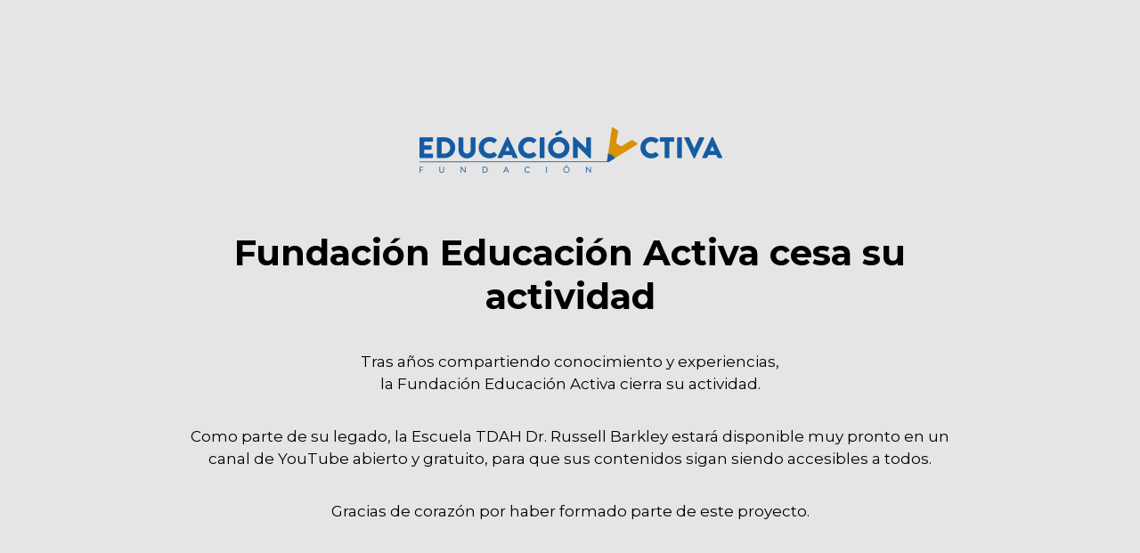

--- FILE ---
content_type: text/html; charset=UTF-8
request_url: https://www.educacionactiva.com/articulo-sobre-la-mesa-redonda-de-aula-2014-lecciones-de-neurociencia/
body_size: 2771
content:
<!DOCTYPE html>

<html lang="es">
    <head>
    	<meta charset="UTF-8">
    	<meta name="viewport" content="width=device-width, initial-scale=1">

        <!-- SEO -->
<title>Fundación Activa</title><meta name="description" content="La Fundación Educación Activa se constituye con el fin de interés general de beneficiar a la sociedad educativa española."/>
<!-- og meta for facebook, googleplus -->
<meta property="og:title" content="Fundación Activa"/>
<meta property="og:description" content="La Fundación Educación Activa se constituye con el fin de interés general de beneficiar a la sociedad educativa española."/>
<meta property="og:url" content="https://www.educacionactiva.com"/>
<meta property="og:type" content="website" />
<meta property="og:image" content=""/>

<!-- twitter meta -->
<meta name="twitter:card" content="summary_large_image"/>
<meta name="twitter:title" content="Fundación Activa"/>
<meta name="twitter:description" content="La Fundación Educación Activa se constituye con el fin de interés general de beneficiar a la sociedad educativa española."/>
<meta name="twitter:url" content="https://www.educacionactiva.com"/>
<meta name="twitter:image" content=""/>

<link rel="icon" href="https://i0.wp.com/www.educacionactiva.com/wp-content/uploads/2021/12/favicon.png?fit=32%2C32&#038;ssl=1" sizes="32x32" />
<link rel="icon" href="https://i0.wp.com/www.educacionactiva.com/wp-content/uploads/2021/12/favicon.png?fit=192%2C192&#038;ssl=1" sizes="192x192" />
<link rel="apple-touch-icon" href="https://i0.wp.com/www.educacionactiva.com/wp-content/uploads/2021/12/favicon.png?fit=180%2C180&#038;ssl=1" />
<meta name="msapplication-TileImage" content="https://i0.wp.com/www.educacionactiva.com/wp-content/uploads/2021/12/favicon.png?fit=270%2C270&#038;ssl=1" />
<link rel="stylesheet" href="https://www.educacionactiva.com/wp-content/plugins/cmp-coming-soon-maintenance/themes/hardwork/style.css?v=4.1.16" type="text/css" media="all">
<link rel="stylesheet" href="https://www.educacionactiva.com/wp-content/plugins/cmp-coming-soon-maintenance/css/animate.min.css">
<link href="https://cdnjs.cloudflare.com/ajax/libs/font-awesome/6.7.2/css/all.min.css" rel="stylesheet" >
<link href="https://fonts.googleapis.com/css?family=Montserrat:700%7CMontserrat:400,700,400&amp;subset=cyrillic-ext,latin-ext,cyrillic,latin,vietnamese" rel="stylesheet">


        <style>
            body,input {font-family:'Montserrat', 'sans-serif';color:#000000;}
                            .social-list {background-color: rgba(0,0,0,0.4);}
                            a {color:#000000;}
            h1,h2,h3,h4,h5,h6 {font-family:'Montserrat', 'sans-serif';}
            body {font-size:17px; letter-spacing: 0px; font-weight:400;; }
            h1:not(.text-logo),h2, h3,h4,h5,h6,.text-logo-wrapper {font-size:2.3529411764706em;letter-spacing: 0px; font-weight:700;font-style: normal;; }
            h1 {font-weight:700;font-style: normal;;}
        </style>

        

<style>
    .wp-video {margin: 0 auto;}
    .wp-video-shortcode {max-width: 100%;}
    .grecaptcha-badge {display: none!important;}
    .text-logo {display: inline-block;}
    #gdpr-checkbox {-webkit-appearance: checkbox;-moz-appearance: checkbox;width: initial;height: initial;}
    #counter.expired {display: none; }
    input, button {
        box-shadow: inset 0 0 0 0 !important;
        -webkit-box-shadow: inset 0 0 0 0 !important;
        -webkit-appearance: none;
        outline: none;
    }
</style>




    </head>


    <body id="body">
        <div id="background-wrapper">

         <div id="background-image" class="color loaded" style="background-color:#e5e5e5"></div>
        </div>

        
        <section class="section section-body">
            <div class="logo-wrapper image"><a href="https://www.educacionactiva.com" style="text-decoration:none"><img src="https://i0.wp.com/www.educacionactiva.com/wp-content/uploads/2019/09/Fundacion-Educacion-Activa_logo.png?fit=347%2C105&#038;ssl=1" class="graphic-logo" alt="logo"></a></div><h2 class="cmp-title animated ">Fundación Educación Activa cesa su actividad</h2><p>Tras años compartiendo conocimiento y experiencias,<br />
la Fundación Educación Activa cierra su actividad.</p>
<p>Como parte de su legado, la Escuela TDAH Dr. Russell Barkley estará disponible muy pronto en un canal de YouTube abierto y gratuito, para que sus contenidos sigan siendo accesibles a todos.</p>
<p>Gracias de corazón por haber formado parte de este proyecto.</p>
         
         </section>
        
    <!-- Fade in background image after load -->
    <script>
        window.addEventListener("load",function(event) {
            init();
        });

        function init(){

            var image = document.getElementById('background-image');
            var body = document.getElementById('body');
            
            if ( image === null ) {
                image = document.getElementById('body');
            } 

            if ( image != null ) {
                if ( image.className !== 'image-unsplash') {
                    image.classList.add('loaded');
                    body.classList.add('loaded');
                }
            }

                    }
    </script>

    
    <script>
        /* Subscribe form script */
        var ajaxWpUrl = 'https://www.educacionactiva.com/wp-admin/admin-ajax.php';
        var {pathname} = new URL(ajaxWpUrl);
        var ajaxurl = `${location.protocol}//${location.hostname}${pathname}`;
        var security = '07a31697b3';
        var msg = '';
        subForm = function( form, resultElement, emailInput, firstnameInput, lastnameInput, token = '' ) {
            if ( emailInput.value !== '' ) {
                const firstname = firstnameInput === null ? '' : firstnameInput.value;
                const lastname = lastnameInput === null ? '' : lastnameInput.value;

                fetch( ajaxurl, {
                    method: 'POST',
                    headers: {
                        'Content-Type': 'application/x-www-form-urlencoded; charset=utf-8',
                        'Access-Control-Allow-Origin': '*',
                    },
                    body: `action=niteo_subscribe&ajax=true&form_honeypot=&email=${ encodeURIComponent(emailInput.value) }&firstname=${ encodeURIComponent(firstname) }&lastname=${ encodeURIComponent(lastname) }&security=${ security }&token=${ token }`,
                    credentials: 'same-origin'
                } )
                .then( (res) => {
                    return res.json();
                } )
                .then( (data) => {
                    resultElement.innerHTML = data.message; // Display the result inside result element.
                    form.classList.add('-subscribed');
                    if (data.status == 1) {
                        form.classList.remove('-subscribe-failed');
                        form.classList.add('-subscribe-successful');
                        emailInput.value = '';
                        firstnameInput ? firstnameInput.value = '' : null;
                        lastnameInput ? lastnameInput.value = '' : null;
                        
                    } else {
                        form.classList.add('-subscribe-failed');
                    }
                } )
                .catch(function(error) { console.log(error.message); });

            } else {
                resultElement.innerHTML = '¡Vaya! El correo electrónico está en blanco.';
            }
        }
    </script>

<!-- Build by CMP – Coming Soon Maintenance Plugin by NiteoThemes -->
<!-- Visit plugin page https://wordpress.org/plugins/cmp-coming-soon-maintenance/ -->
<!-- More CMP Themes on https://niteothemes.com -->
    </body>

</html>
